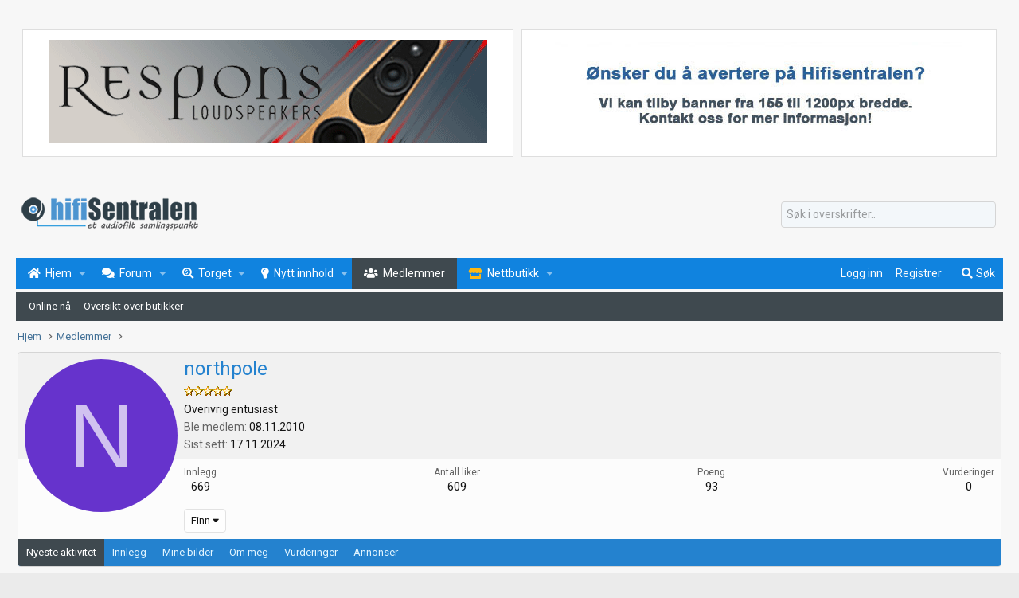

--- FILE ---
content_type: text/html; charset=utf-8
request_url: https://www.hifisentralen.no/forumet/members/northpole.15793/
body_size: 10569
content:
<!DOCTYPE html>
<html id="XF" lang="en-US" dir="LTR"
	data-app="public"
	data-template="member_view"
	data-container-key=""
	data-content-key=""
	data-logged-in="false"
	data-cookie-prefix="xf_"
	data-csrf="1769629979,abe9667a4f220ae454b5068ff92917e6"
	class="has-no-js template-member_view"
	>
<head>		
	<meta charset="utf-8" />
	<meta http-equiv="X-UA-Compatible" content="IE=Edge" />
	<meta name="viewport" content="width=device-width, initial-scale=1, viewport-fit=cover"> 
	
	
	

	<title>northpole | Hifisentralen</title>
	
	
		<meta property="og:url" content="https://www.hifisentralen.no/forumet/members/northpole.15793/" />
	
		<link rel="canonical" href="https://www.hifisentralen.no/forumet/members/northpole.15793/" />
	
	
		
	
	
	<meta property="og:site_name" content="Hifisentralen" />


	
	
		
	
	
	<meta property="og:type" content="website" />


	
	
		
	
	
	
		<meta property="og:title" content="northpole" />
		<meta property="twitter:title" content="northpole" />
	


	
	
	
	
		
	
	
	
		<meta property="og:image" content="https://www.hifisentralen.no/forumet/bilder/logo/hifisentralen-face.png" />
		<meta property="twitter:image" content="https://www.hifisentralen.no/forumet/bilder/logo/hifisentralen-face.png" />
		<meta property="twitter:card" content="summary" />
	


	

	

	
	

	


	<link rel="preload" href="/forumet/styles/fonts/fa/fa-regular-400.woff2?_v=5.12.1" as="font" type="font/woff2" crossorigin="anonymous" />


	<link rel="preload" href="/forumet/styles/fonts/fa/fa-solid-900.woff2?_v=5.12.1" as="font" type="font/woff2" crossorigin="anonymous" />


<link rel="preload" href="/forumet/styles/fonts/fa/fa-brands-400.woff2?_v=5.12.1" as="font" type="font/woff2" crossorigin="anonymous" />

	<link rel="stylesheet" href="/forumet/css.php?css=public%3Anormalize.css%2Cpublic%3Acore.less%2Cpublic%3Aapp.less&amp;s=2&amp;l=1&amp;d=1765227116&amp;k=a4f6c29cf8cc14a26c9da5e685cce8660e1c4827" />

	<link rel="stylesheet" href="/forumet/css.php?css=public%3Amember.less%2Cpublic%3Asiropu_ads_manager_ad.less%2Cpublic%3Aextra.less&amp;s=2&amp;l=1&amp;d=1765227116&amp;k=373baa82547d402bd7aa003941b591c506fa552a" />

	
		<script src="/forumet/js/xf/preamble.min.js?_v=eef01a30"></script>
	


	
	
		<link rel="apple-touch-icon" href="https://www.hifisentralen.no/forumet/bilder/logo/hifisentralen-face.png" />
	
<link rel="apple-touch-icon" sizes="57x57" href="https://www.hifisentralen.no/forumet/bilder/fav/apple-icon-57x57.png">
<link rel="apple-touch-icon" sizes="60x60" href="https://www.hifisentralen.no/forumet/bilder/fav/apple-icon-60x60.png">
<link rel="apple-touch-icon" sizes="72x72" href="https://www.hifisentralen.no/forumet/bilder/fav/apple-icon-72x72.png">
<link rel="apple-touch-icon" sizes="76x76" href="https://www.hifisentralen.no/forumet/bilder/fav/apple-icon-76x76.png">
<link rel="apple-touch-icon" sizes="114x114" href="https://www.hifisentralen.no/forumet/bilder/fav/apple-icon-114x114.png">
<link rel="apple-touch-icon" sizes="120x120" href="https://www.hifisentralen.no/forumet/bilder/fav/apple-icon-120x120.png">
<link rel="apple-touch-icon" sizes="144x144" href="https://www.hifisentralen.no/forumet/bilder/fav/apple-icon-144x144.png">
<link rel="apple-touch-icon" sizes="152x152" href="https://www.hifisentralen.no/forumet/bilder/fav/apple-icon-152x152.png">
<link rel="apple-touch-icon" sizes="180x180" href="https://www.hifisentralen.no/forumet/bilder/fav/apple-icon-180x180.png">
<link rel="icon" type="image/png" sizes="192x192"  href="https://www.hifisentralen.no/forumet/bilder/fav/android-icon-192x192.png">
<link rel="icon" type="image/png" sizes="32x32" href="https://www.hifisentralen.no/forumet/bilder/fav/favicon-32x32.png">
<link rel="icon" type="image/png" sizes="96x96" href="https://www.hifisentralen.no/forumet/bilder/fav/favicon-96x96.png">
<link rel="icon" type="image/png" sizes="16x16" href="https://www.hifisentralen.no/forumet/bilder/fav/favicon-16x16.png">
<link rel="manifest" href="https://www.hifisentralen.no/forumet/bilder/fav/manifest.json">
<meta name="msapplication-TileColor" content="#ffffff">
<meta name="msapplication-TileImage" content="https://www.hifisentralen.no/forumet/bilder/fav/ms-icon-144x144.png">
<meta name="theme-color" content="#ffffff">
	<!-- Google Fonts link -->
	<link href="https://fonts.googleapis.com/css?family=Oswald:200,300,400,500,600,700|Roboto:300,400,700&display=swap" rel="stylesheet">
	
	
	<script async src="https://www.googletagmanager.com/gtag/js?id=UA-47360804-1"></script>
	<script>
		window.dataLayer = window.dataLayer || [];
		function gtag(){dataLayer.push(arguments);}
		gtag('js', new Date());
		gtag('config', 'UA-47360804-1', {
			// 
			
			
				'anonymize_ip': true,
			
		});
	</script>
	

	

		
			
		

		
	


</head>
<body data-template="member_view">

	

		
			
		

		
	


	

		
			
		

		
	

<div class="p-pageWrapper" id="top">


<div class="samCodeUnit" data-xf-init="sam-unit" data-position="container_header"><div class="samItem" data-xf-init="sam-item" data-id="3" data-cv="true" data-cc="true" style="max-width:1240px;margin:auto;"><table width="100%" border="0" cellspacing="0" cellpadding="0"><tr><td><table width="100%" border="0" cellspacing="0" cellpadding="0"><tr><td width="100%" height="1" align="center"><div id="topp3" style="max-width:1250px;"><img src="https://www.hifisentralen.no/has7/1200px.gif" width="100%" height="1" /></div></td></tr><tr><td width="100%" align="center"><iframe src="https://www.hifisentralen.no/has7/rad-andervik-gjallarhorn17.html" frameborder="0" scrolling="no" width="100%" height="170"></iframe></td></tr></table></td></tr></table></div></div>


<header class="p-header" id="header">
	<div class="p-header-inner">
		<div class="p-header-content">

			<div class="p-header-logo p-header-logo--image">
				<a href="https://www.hifisentralen.no/forumet">
					<img src="/forumet/bilder/logo/hifisentralen-logo.png"
						alt="Hifisentralen"
						srcset="/forumet/bilder/logo/hifisentralen-logo-2x.png 2x" />
				</a>
				
		</div></div>
					
	
		
			<div class="p-header-ytre">	
			<div style="width:270px;">
    <form action="/forumet/search/search" method="post" data-xf-init="quick-search">
        
        <div>
            
                <input type="text" class="input" name="keywords" placeholder="Søk i overskrifter.." aria-label="Søk" data-menu-autofocus="true" />
            
        </div>
        <input type="hidden" name="_xfToken" value="1769629979,abe9667a4f220ae454b5068ff92917e6" />
		<div class="menu-row" style="display:none;">
			<label class="iconic"><input type="checkbox"  name="c[title_only]" value="1" checked="checked" /><i aria-hidden="true"></i><span class="iconic-label">Kun overskrifter</span></label>

		</div>
    </form>
    </div></div>	
  
			</div>
</header>







	<div class="p-navSticky p-navSticky--primary" data-xf-init="sticky-header">
				
	<nav class="p-nav">
		<div class="p-nav-inner">
			<a class="p-nav-menuTrigger" data-xf-click="off-canvas" data-menu=".js-headerOffCanvasMenu" role="button" tabindex="0">
				<i aria-hidden="true"></i>
				<span class="p-nav-menuText">Meny</span>
			</a>

		<div class="p-nav-smallLogo">
			<a class="sc_logoSmall" href="https://www.hifisentralen.no/forumet">
				<img src="/forumet/bilder/logo/hifisentralen-mobil.png"
					alt="Hifisentralen"
				/>
			</a>
		</div>			
		

			<div class="p-nav-scroller hScroller" data-xf-init="h-scroller" data-auto-scroll=".p-navEl.is-selected">
				<div class="hScroller-scroll">
					<ul class="p-nav-list js-offCanvasNavSource">
					
						<li>
							
	<div class="p-navEl " data-has-children="true">
		

			
	
	<a href="/forumet/"
		class="p-navEl-link p-navEl-link--splitMenu "
		
		
		data-nav-id="EWRporta"><span>Hjem</span></a>


			<a data-xf-key="1"
				data-xf-click="menu"
				data-menu-pos-ref="< .p-navEl"
				class="p-navEl-splitTrigger"
				role="button"
				tabindex="0"
				aria-label="Bytt utvidet"
				aria-expanded="false"
				aria-haspopup="true"></a>

		
		
			<div class="menu menu--structural" data-menu="menu" aria-hidden="true">
				<div class="menu-content">
					
						
	
	
	<a href="/forumet/whats-new/"
		class="menu-linkRow u-indentDepth0 js-offCanvasCopy "
		
		
		data-nav-id="EWRporta_whatsnaw"><span>Nytt innhold</span></a>

	

					
						
	
	
	<a href="https://www.hifisentralen.no/forumet/"
		class="menu-linkRow u-indentDepth0 js-offCanvasCopy "
		
		
		data-nav-id="EWRporta_forsideartikler"><span>Forsideartikler</span></a>

	
		
			
	
	
	<a href="https://www.hifisentralen.no/forumet/artikler/categories/bransjenyheter.1/"
		class="menu-linkRow u-indentDepth1 js-offCanvasCopy "
		
		
		data-nav-id="EWRporta_bransjenyheter"><span>Bransjenyheter</span></a>

	

		
			
	
	
	<a href="https://www.hifisentralen.no/forumet/artikler/categories/audiophile-no.6/"
		class="menu-linkRow u-indentDepth1 js-offCanvasCopy "
		
		
		data-nav-id="EWRporta_audiophile"><span>Nyheter fra Audiophile.no</span></a>

	

		
			
	
	
	<a href="https://www.hifisentralen.no/forumet/artikler/categories/4/"
		class="menu-linkRow u-indentDepth1 js-offCanvasCopy "
		
		
		data-nav-id="EWRporta_Besoksartikler"><span>Besøksartikler</span></a>

	

		
			
	
	
	<a href="https://www.hifisentralen.no/forumet/artikler/categories/mitt-anlegg.3/"
		class="menu-linkRow u-indentDepth1 js-offCanvasCopy "
		
		
		data-nav-id="EWRporta_Mittanlegg"><span>Mitt anlegg</span></a>

	

		
			
	
	
	<a href="https://www.hifisentralen.no/forumet/artikler/categories/min-hjemmekino.2/"
		class="menu-linkRow u-indentDepth1 js-offCanvasCopy "
		
		
		data-nav-id="EWRporta_minhjemmekino"><span>Min hjemmekino</span></a>

	

		
			
	
	
	<a href="https://www.hifisentralen.no/forumet/artikler/categories/fototr%C3%A5der.5/"
		class="menu-linkRow u-indentDepth1 js-offCanvasCopy "
		
		
		data-nav-id="EWRporta_Fototrader"><span>Fototråder</span></a>

	

		
		
			<hr class="menu-separator" />
		
	

					
						
	
	
	<a href="/forumet/hi-fi/butikker/"
		class="menu-linkRow u-indentDepth0 js-offCanvasCopy "
		
		
		data-nav-id="EWRporta_authors"><span>Oversikt over butikker</span></a>

	

					
				</div>
			</div>
		
	</div>

						</li>
					
						<li>
							
	<div class="p-navEl " data-has-children="true">
		

			
	
	<a href="/forumet/forum/"
		class="p-navEl-link p-navEl-link--splitMenu "
		
		
		data-nav-id="forums"><span>Forum</span></a>


			<a data-xf-key="2"
				data-xf-click="menu"
				data-menu-pos-ref="< .p-navEl"
				class="p-navEl-splitTrigger"
				role="button"
				tabindex="0"
				aria-label="Bytt utvidet"
				aria-expanded="false"
				aria-haspopup="true"></a>

		
		
			<div class="menu menu--structural" data-menu="menu" aria-hidden="true">
				<div class="menu-content">
					
						
	
	
	<a href="/forumet/whats-new/posts/"
		class="menu-linkRow u-indentDepth0 js-offCanvasCopy "
		
		
		data-nav-id="newPosts"><span>Nye innlegg</span></a>

	

					
						
	
	
	<a href="/forumet/search/?type=post"
		class="menu-linkRow u-indentDepth0 js-offCanvasCopy "
		
		
		data-nav-id="searchForums"><span>Søk i forumet</span></a>

	

					
				</div>
			</div>
		
	</div>

						</li>
					
						<li>
							
	<div class="p-navEl " data-has-children="true">
		

			
	
	<a href="/forumet/classifieds/"
		class="p-navEl-link p-navEl-link--splitMenu "
		
		
		data-nav-id="classifieds"><span>Torget</span></a>


			<a data-xf-key="3"
				data-xf-click="menu"
				data-menu-pos-ref="< .p-navEl"
				class="p-navEl-splitTrigger"
				role="button"
				tabindex="0"
				aria-label="Bytt utvidet"
				aria-expanded="false"
				aria-haspopup="true"></a>

		
		
			<div class="menu menu--structural" data-menu="menu" aria-hidden="true">
				<div class="menu-content">
					
						
	
	
	<a href="/forumet/whats-new/classifieds/"
		class="menu-linkRow u-indentDepth0 js-offCanvasCopy "
		 rel="nofollow"
		
		data-nav-id="classifiedsNew"><span>Nye annonser</span></a>

	

					
						
	
	
	<a href="/forumet/classifieds/authors/0/searches"
		class="menu-linkRow u-indentDepth0 js-offCanvasCopy "
		
		
		data-nav-id="classifiedsSavedSearches"><span>Lagrede søk</span></a>

	

					
				</div>
			</div>
		
	</div>

						</li>
					
						<li>
							
	<div class="p-navEl " data-has-children="true">
		

			
	
	<a href="/forumet/whats-new/"
		class="p-navEl-link p-navEl-link--splitMenu "
		
		
		data-nav-id="whatsNew"><span>Nytt innhold</span></a>


			<a data-xf-key="4"
				data-xf-click="menu"
				data-menu-pos-ref="< .p-navEl"
				class="p-navEl-splitTrigger"
				role="button"
				tabindex="0"
				aria-label="Bytt utvidet"
				aria-expanded="false"
				aria-haspopup="true"></a>

		
		
			<div class="menu menu--structural" data-menu="menu" aria-hidden="true">
				<div class="menu-content">
					
						
	
	
	<a href="/forumet/whats-new/posts/"
		class="menu-linkRow u-indentDepth0 js-offCanvasCopy "
		 rel="nofollow"
		
		data-nav-id="whatsNewPosts"><span>Nye innlegg</span></a>

	

					
						
	
	
	<a href="/forumet/whats-new/classifieds/"
		class="menu-linkRow u-indentDepth0 js-offCanvasCopy "
		 rel="nofollow"
		
		data-nav-id="classifiedsWhatsNew"><span>Nye annonser</span></a>

	

					
						
	
	
	<a href="/forumet/whats-new/latest-activity"
		class="menu-linkRow u-indentDepth0 js-offCanvasCopy "
		 rel="nofollow"
		
		data-nav-id="latestActivity"><span>Nyeste aktivitet</span></a>

	

					
				</div>
			</div>
		
	</div>

						</li>
					
						<li>
							
	<div class="p-navEl is-selected" data-has-children="true">
		

			
	
	<a href="/forumet/members/"
		class="p-navEl-link p-navEl-link--splitMenu "
		
		
		data-nav-id="members"><span>Medlemmer</span></a>


			<a data-xf-key="5"
				data-xf-click="menu"
				data-menu-pos-ref="< .p-navEl"
				class="p-navEl-splitTrigger"
				role="button"
				tabindex="0"
				aria-label="Bytt utvidet"
				aria-expanded="false"
				aria-haspopup="true"></a>

		
		
			<div class="menu menu--structural" data-menu="menu" aria-hidden="true">
				<div class="menu-content">
					
						
	
	
	<a href="/forumet/online/"
		class="menu-linkRow u-indentDepth0 js-offCanvasCopy "
		
		
		data-nav-id="currentVisitors"><span>Online nå</span></a>

	

					
						
	
	
	<a href="/forumet/hi-fi/butikker/"
		class="menu-linkRow u-indentDepth0 js-offCanvasCopy "
		
		
		data-nav-id="EWRporta_butikker822"><span>Oversikt over butikker</span></a>

	

					
				</div>
			</div>
		
	</div>

						</li>
					
						<li>
							
	<div class="p-navEl " data-has-children="true">
		

			
	
	<a href="https://www.hifisentralen.com/"
		class="p-navEl-link p-navEl-link--splitMenu "
		
		
		data-nav-id="Hifisentralen_Nettbutikk"><span>Nettbutikk</span></a>


			<a data-xf-key="6"
				data-xf-click="menu"
				data-menu-pos-ref="< .p-navEl"
				class="p-navEl-splitTrigger"
				role="button"
				tabindex="0"
				aria-label="Bytt utvidet"
				aria-expanded="false"
				aria-haspopup="true"></a>

		
		
			<div class="menu menu--structural" data-menu="menu" aria-hidden="true">
				<div class="menu-content">
					
						
	
	
	<a href="https://www.hifisentralen.com/"
		class="menu-linkRow u-indentDepth0 js-offCanvasCopy "
		
		
		data-nav-id="butikk"><span>Gå til nettbutikken</span></a>

	

					
						
	
	
	<a href="https://www.hifisentralen.com/butikk/?product_brand=topping"
		class="menu-linkRow u-indentDepth0 js-offCanvasCopy "
		
		
		data-nav-id="topping"><span>Topping audio</span></a>

	

					
						
	
	
	<a href="https://www.hifisentralen.com/butikk/?product_brand=eversolo"
		class="menu-linkRow u-indentDepth0 js-offCanvasCopy "
		
		
		data-nav-id="eversolo"><span>Eversolo streamere</span></a>

	

					
				</div>
			</div>
		
	</div>

						</li>
					
					</ul>
				</div>
			</div>

			<div class="p-nav-opposite">
				<div class="p-navgroup p-account p-navgroup--guest">
					
						<a href="/forumet/login/" class="p-navgroup-link p-navgroup-link--textual p-navgroup-link--logIn"
							data-xf-click="overlay" data-follow-redirects="on">
							<span class="p-navgroup-linkText">Logg inn</span>
						</a>
						
							<a href="/forumet/register/" class="p-navgroup-link p-navgroup-link--textual p-navgroup-link--register"
								data-xf-click="overlay" data-follow-redirects="on">
								<span class="p-navgroup-linkText">Registrer</span>
							</a>
						
					
				</div>

				<div class="p-navgroup p-discovery">
					<a href="/forumet/whats-new/"
						class="p-navgroup-link p-navgroup-link--iconic p-navgroup-link--whatsnew"
						aria-label="Nytt innhold"
						title="Nytt innhold">
						<i aria-hidden="true"></i>
						<span class="p-navgroup-linkText">Nytt innhold</span>
					</a>

					
						<a href="/forumet/search/"
							class="p-navgroup-link p-navgroup-link--iconic p-navgroup-link--search"
							data-xf-click="menu"
							data-xf-key="/"
							aria-label="Søk"
							aria-expanded="false"
							aria-haspopup="true"
							title="Søk">
							<i aria-hidden="true"></i>
							<span class="p-navgroup-linkText">Søk</span>
						</a>
						<div class="menu menu--structural menu--wide" data-menu="menu" aria-hidden="true">
							<form action="/forumet/search/search" method="post"
								class="menu-content"
								data-xf-init="quick-search">

								<h3 class="menu-header">Søk</h3>
								
								<div class="menu-row">
									
										<input type="text" class="input" name="keywords" placeholder="Søk…" aria-label="Søk" data-menu-autofocus="true" />
									
								</div>

								
								<div class="menu-row">
									<label class="iconic"><input type="checkbox"  name="c[title_only]" value="1" /><i aria-hidden="true"></i><span class="iconic-label">Søk kun i overskrifter</span></label>

								</div>
								
								<div class="menu-row">
									<div class="inputGroup">
										<span class="inputGroup-text" id="ctrl_search_menu_by_member">Av:</span>
										<input type="text" class="input" name="c[users]" data-xf-init="auto-complete" placeholder="Medlem" aria-labelledby="ctrl_search_menu_by_member" />
									</div>
								</div>
								
<div class="menu-footer">
									<span class="menu-footer-controls">
										<button type="submit" class="button--primary button button--icon button--icon--search"><span class="button-text">Søk</span></button>
										<a href="/forumet/search/" class="button"><span class="button-text">Avansert søk…</span></a>
									</span>
								</div>

								<input type="hidden" name="_xfToken" value="1769629979,abe9667a4f220ae454b5068ff92917e6" />
							</form>
						</div>
					
				</div>
			</div>
		</div>
	</nav>

	</div>
	
	
		<div class="p-sectionLinks">
			<div class="p-sectionLinks-inner hScroller" data-xf-init="h-scroller">
				<div class="hScroller-scroll">
					<ul class="p-sectionLinks-list">
					
						<li>
							
	<div class="p-navEl " >
		

			
	
	<a href="/forumet/online/"
		class="p-navEl-link "
		
		data-xf-key="alt+1"
		data-nav-id="currentVisitors"><span>Online nå</span></a>


			

		
		
	</div>

						</li>
					
						<li>
							
	<div class="p-navEl " >
		

			
	
	<a href="/forumet/hi-fi/butikker/"
		class="p-navEl-link "
		
		data-xf-key="alt+2"
		data-nav-id="EWRporta_butikker822"><span>Oversikt over butikker</span></a>


			

		
		
	</div>

						</li>
					
					</ul>
				</div>
			</div>
		</div>
	


	




<div class="offCanvasMenu offCanvasMenu--nav js-headerOffCanvasMenu" data-menu="menu" aria-hidden="true" data-ocm-builder="navigation">
	<div class="offCanvasMenu-backdrop" data-menu-close="true"></div>
	<div class="offCanvasMenu-content">
		<div class="offCanvasMenu-header">
			Meny
			<a class="offCanvasMenu-closer" data-menu-close="true" role="button" tabindex="0" aria-label="Lukk"></a>
		</div>
		
			<div class="p-offCanvasRegisterLink">
				<div class="offCanvasMenu-linkHolder">
					<a href="/forumet/login/" class="offCanvasMenu-link" data-xf-click="overlay" data-menu-close="true">
						Logg inn
					</a>
				</div>
				<hr class="offCanvasMenu-separator" />
				
					<div class="offCanvasMenu-linkHolder">
						<a href="/forumet/register/" class="offCanvasMenu-link" data-xf-click="overlay" data-menu-close="true">
							Registrer
						</a>
					</div>
					<hr class="offCanvasMenu-separator" />
				
			</div>
		
		<div class="js-offCanvasNavTarget"></div>
	</div>
</div>

<div class="p-body">
	<div class="p-body-inner">
		<!--XF:EXTRA_OUTPUT-->


		

		

		
	

		
			
		

		
	


		
	
		<ul class="p-breadcrumbs "
			itemscope itemtype="https://schema.org/BreadcrumbList">
		
			

			
			
				
				
	<li itemprop="itemListElement" itemscope itemtype="https://schema.org/ListItem">
		<a href="/forumet/" itemprop="item">
			<span itemprop="name">Hjem</span>
		</a>
		<meta itemprop="position" content="1" />
	</li>

			

			
				
				
	<li itemprop="itemListElement" itemscope itemtype="https://schema.org/ListItem">
		<a href="/forumet/members/" itemprop="item">
			<span itemprop="name">Medlemmer</span>
		</a>
		<meta itemprop="position" content="2" />
	</li>

			
			

		
		</ul>
	

		
	

		
			
		

		
	



		


	<noscript><div class="blockMessage blockMessage--important blockMessage--iconic u-noJsOnly">JavaScript er deaktivert. For en bedre opplevelse, vennligst aktiver JavaScript i nettleseren din før du fortsetter.</div></noscript>

		
	<!--[if lt IE 9]><div class="blockMessage blockMessage&#45;&#45;important blockMessage&#45;&#45;iconic">Du bruker en utdatert nettleser. Det kan ikke vise dette eller andre nettsteder på riktig måte.<br />Du bør oppgradere eller bruke en <a href="https://www.google.com/chrome/browser/" target="_blank">alternativ nettleser</a>.</div><![endif]-->


		

		<div class="p-body-main  ">
			
			
<div class="p-body-content">				
				<div class="p-body-pageContent">




	
	
	
	
	
		
	
	
	


	
	
		
	
	
	


	
	






<div class="block">
	<div class="block-container">
		<div class="block-body">
			<div class="memberHeader">

				<div class="memberHeader-main">
					<span class="memberHeader-avatar">
						<span class="avatarWrapper">
							<span class="avatar avatar--l avatar--default avatar--default--dynamic" data-user-id="15793" style="background-color: #6633cc; color: #d1c2f0">
			<span class="avatar-u15793-l">N</span> 
		</span>
							
						</span>
					</span>
					<div class="memberHeader-content memberHeader-content--info">
						

						<h1 class="memberHeader-name"><span class="username " dir="auto" data-user-id="15793">northpole</span></h1>

						
							<div class="memberHeader-banners">
								<div><img src="https://www.hifisentralen.no/forumet/data/rank/star.gif" /><img src="https://www.hifisentralen.no/forumet/data/rank/star.gif" /><img src="https://www.hifisentralen.no/forumet/data/rank/star.gif" /><img src="https://www.hifisentralen.no/forumet/data/rank/star.gif" /><img src="https://www.hifisentralen.no/forumet/data/rank/star.gif" /></div>
								
							</div>
						

						<div class="memberHeader-blurb" dir="auto" ><span class="userTitle" dir="auto">Overivrig entusiast</span></div>

						<div class="memberHeader-blurb">
							<dl class="pairs pairs--inline">
								<dt>Ble medlem</dt>
								<dd><time  class="u-dt" dir="auto" datetime="2010-11-08T13:33:27+0100" data-time="1289219607" data-date-string="08.11.2010" data-time-string="13:33" title="08.11.2010 kl 13:33">08.11.2010</time></dd>
							</dl>
						</div>

						
							<div class="memberHeader-blurb">
								<dl class="pairs pairs--inline">
									<dt>Sist sett</dt>
									<dd dir="auto">
										<time  class="u-dt" dir="auto" datetime="2024-11-17T01:57:33+0100" data-time="1731805053" data-date-string="17.11.2024" data-time-string="01:57" title="17.11.2024 kl 01:57">17.11.2024</time>
									</dd>
								</dl>
							</div>
						
					</div>
				</div>

				<div class="memberHeader-content">
					<div class="memberHeader-stats">
						<div class="pairJustifier">
							
	
	
	<dl class="pairs pairs--rows pairs--rows--centered fauxBlockLink">
		<dt>Innlegg</dt>
		<dd>
			<a href="/forumet/search/member?user_id=15793" class="fauxBlockLink-linkRow u-concealed">
				669
			</a>
		</dd>
	</dl>
	
	
	<dl class="pairs pairs--rows pairs--rows--centered">
		<dt title="Antall liker">Antall liker</dt>
		<dd>
			609
		</dd>
	</dl>
	
	
		<dl class="pairs pairs--rows pairs--rows--centered fauxBlockLink">
			<dt title="Trofepoeng">Poeng</dt>
			<dd>
				<a href="/forumet/members/northpole.15793/trophies" data-xf-click="overlay" class="fauxBlockLink-linkRow u-concealed">
					93
				</a>
			</dd>
		</dl>
	
	

		<dl class="pairs pairs--rows pairs--rows--centered fauxBlockLink">
			<dt title="Vurderinger">Vurderinger</dt>
			<dd>
				<a href="/forumet/members/northpole.15793/feedback" data-xf-click="overlay" class="fauxBlockLink-linkRow u-concealed">
					0
				</a>
			</dd>
		</dl>

	

						</div>
					</div>

					
						<hr class="memberHeader-separator" />

						<div class="memberHeader-buttons">
							
								
	
	

	

	
		<div class="buttonGroup">
		
			
			
			
				<div class="buttonGroup-buttonWrapper">
					<button type="button" class="button--link menuTrigger button" data-xf-click="menu" aria-expanded="false" aria-haspopup="true"><span class="button-text">Finn</span></button>
					<div class="menu" data-menu="menu" aria-hidden="true">
						<div class="menu-content">
							<h4 class="menu-header">Finn innhold</h4>
							
							<a href="/forumet/search/member?user_id=15793" rel="nofollow" class="menu-linkRow">Finn alle innlegg skrevet av northpole</a>
							<a href="/forumet/search/member?user_id=15793&amp;content=thread" rel="nofollow" class="menu-linkRow">Finn alle trådene startet av northpole</a>
							
						</div>
					</div>
				</div>
			
			

		
		</div>
		
	
	

							
						</div>
					
				</div>

			</div>
		</div>
		<h2 class="block-tabHeader block-tabHeader--memberTabs tabs hScroller"
			data-xf-init="tabs h-scroller"
			data-panes=".js-memberTabPanes"
			data-state="replace"
			role="tablist">
			<span class="hScroller-scroll">
				
				

				
					<a href="/forumet/members/northpole.15793/latest-activity"
						rel="nofollow"
						class="tabs-tab"
						id="latest-activity"
						role="tab">Nyeste aktivitet</a>
				

				<a href="/forumet/members/northpole.15793/recent-content"
					rel="nofollow"
					class="tabs-tab"
					id="recent-content"
					role="tab">Innlegg</a>

				

	<a href="/forumet/members/northpole.15793/opplastede-bilder/"
	   rel="nofollow"
	   class="tabs-tab"
	   id="opplastede-bilder"
	   role="tab">Mine bilder</a>




				<a href="/forumet/members/northpole.15793/about"
					class="tabs-tab"
					id="about"
					role="tab">Om meg</a>

				
				

	<a href="/forumet/members/northpole.15793/feedback"
	   class="tabs-tab" id="feedback" role="tab">
		Vurderinger
		
	</a>



	<a href="/forumet/classifieds/authors/northpole.15793/"
	   class="tabs-tab" id="listings" role="tab">
		Annonser 
	</a>

			</span>
		</h2>
	</div>
</div>



	

		
			
		

		
	



<ul class="tabPanes js-memberTabPanes">
	
	

	
		<li data-href="/forumet/members/northpole.15793/latest-activity" role="tabpanel" aria-labelledby="latest-activity">
			<div class="blockMessage">Laster inn…</div>
		</li>
	

	<li data-href="/forumet/members/northpole.15793/recent-content" role="tabpanel" aria-labelledby="recent-content">
		<div class="blockMessage">Laster inn…</div>
	</li>

	

	<li data-href="/forumet/members/northpole.15793/opplastede-bilder/"
		role="tabpanel" aria-labelledby="opplastede-bilder">
		<div class="blockMessage">Laster inn…</div>
	</li>




	<li data-href="/forumet/members/northpole.15793/about" role="tabpanel" aria-labelledby="about">
		<div class="blockMessage">Laster inn…</div>
	</li>

	
	

	<li data-href="/forumet/members/northpole.15793/feedback" role="tabpanel" aria-labelledby="feedback">
		<div class="blockMessage">Laster inn…</div>
	</li>



	<li data-href="/forumet/classifieds/authors/northpole.15793/" role="tabpanel" aria-labelledby="listings">
		<div class="blockMessage">Laster inn…</div>
	</li>

</ul>

</div>
				<div class="samCodeUnit" data-xf-init="sam-unit" data-position="container_content_below"><div class="samItem" data-xf-init="sam-item sam-monitor" data-id="8" data-cl="3" data-cv="true" data-cc="true"><script async src="https://pagead2.googlesyndication.com/pagead/js/adsbygoogle.js?client=ca-pub-3243348571736604"
     crossorigin="anonymous"></script><!-- Forumannonse --><ins class="adsbygoogle"
     style="display:block"
     data-ad-client="ca-pub-3243348571736604"
     data-ad-slot="5949712374"
     data-ad-format="auto"
     data-full-width-responsive="true"></ins><script>(adsbygoogle = window.adsbygoogle || []).push({});</script></div></div>

			</div>
			
		</div>

		
	

		
			
		

		
	


		
	
		<ul class="p-breadcrumbs p-breadcrumbs--bottom"
			itemscope itemtype="https://schema.org/BreadcrumbList">
		
			

			
			
				
				
	<li itemprop="itemListElement" itemscope itemtype="https://schema.org/ListItem">
		<a href="/forumet/" itemprop="item">
			<span itemprop="name">Hjem</span>
		</a>
		<meta itemprop="position" content="1" />
	</li>

			

			
				
				
	<li itemprop="itemListElement" itemscope itemtype="https://schema.org/ListItem">
		<a href="/forumet/members/" itemprop="item">
			<span itemprop="name">Medlemmer</span>
		</a>
		<meta itemprop="position" content="2" />
	</li>

			
			

		
		</ul>
	

		
	

		
			
		

		
	


	</div>
</div>


	
<footer class="p-footer" id="footer">
	<div class="p-footer-inner">

	

		
			
		

		
	


	

		
			
		

		
	


		<div class="p-footer-row">
			
			<div class="p-footer-row-opposite">
				<ul class="p-footer-linkList">
					
						
							<li><a href="/forumet/misc/contact" data-xf-click="overlay">Kontakt oss</a></li>
						
					

					
						<li><a href="/forumet/help/terms/">Vilkår og regler</a></li>
					

					
						<li><a href="/forumet/help/privacy-policy/">Personvern</a></li>
					

					
						<li><a href="/forumet/help/">Hjelp</a></li>
					

					
						<li><a href="https://www.hifisentralen.no/forumet">Hjem</a></li>
					

					<li><a href="/forumet/forum/-/index.rss" target="_blank" class="p-footer-rssLink" title="RSS"><span aria-hidden="true"><i class="fa--xf far fa-rss" aria-hidden="true"></i><span class="u-srOnly">RSS</span></span></a></li>
				</ul>
			</div>
		</div>		
		
		
			<div class="p-footer-copyright">
			
				<a href="https://xenforo.com" class="u-concealed" dir="ltr" target="_blank">Forum software by XenForo<sup>&reg;</sup> <span class="copyright">&copy; 2010-2020 XenForo Ltd.</span></a><div data-af-cp style="margin: 0 auto;"><a class="u-concealed" target="_blank" href="https://www.addonflare.com">Advanced Forum Stats by <span style="color:rgb(253, 253, 253);">AddonFlare - Premium XF2 Addons</span></a></div> | <a href="https://xenmade.com/" title="XenForo Add-ons" target="_blank" class="u-concealed">Add-Ons</a> by xenMade.com
				<div class="metro-prefooter-copyright">Metro Theme for XenForo by <a href="http://pixelgoose.com/" target="_blank" title="XenForo Premium Styles">PixelGoose Studio</a></div>				
			
			</div>
		
		

		
	</div>
	<div class="footerplassering">
  <p>© 2000-2023 Hifisentralen - 
  
  <a href="https://www.hifisentralen.no/forumet/register/">Registrer deg som medlem</a>
	  
</div>
</footer>

	

		
			
		

		
	


</div> <!-- closing p-pageWrapper -->

<div class="u-bottomFixer js-bottomFixTarget">
	
	
</div>


	<div class="u-scrollButtons js-scrollButtons" data-trigger-type="both">
		<a href="#top" class="button--scroll button" data-xf-click="scroll-to"><span class="button-text"><i class="fa--xf far fa-arrow-up" aria-hidden="true"></i><span class="u-srOnly">Topp</span></span></a>
		
			<a href="#footer" class="button--scroll button" data-xf-click="scroll-to"><span class="button-text"><i class="fa--xf far fa-arrow-down" aria-hidden="true"></i><span class="u-srOnly">Bunn</span></span></a>
		
	</div>



	<script src="https://ajax.googleapis.com/ajax/libs/jquery/3.4.1/jquery.min.js"></script><script>window.jQuery || document.write('<script src="/forumet/js/vendor/jquery/jquery-3.4.1.min.js?_v=eef01a30"><\/script>')</script>
	<script src="/forumet/js/vendor/vendor-compiled.js?_v=eef01a30"></script>
	<script src="/forumet/js/xf/core-compiled.js?_v=eef01a30"></script>

	



<script>
	XF.samViewCountMethod = "view";
	XF.samServerTime = 1769629979;
</script>
	
	

		
			
		

		
	


	<script src="/forumet/js/siropu/am/core.min.js?_v=eef01a30"></script>

	<script>
		jQuery.extend(true, XF.config, {
			// 
			userId: 0,
			enablePush: true,
			pushAppServerKey: 'BEAza0Kj4TqUlG56n4gPgDm47koP3HEINcaPqbZaS4yVCOuB9wXB+cV1CBliB7fstGshPcYDC06FIKtEwynaIXU=',
			url: {
				fullBase: 'https://www.hifisentralen.no/forumet/',
				basePath: '/forumet/',
				css: '/forumet/css.php?css=__SENTINEL__&s=2&l=1&d=1765227116',
				keepAlive: '/forumet/login/keep-alive'
			},
			cookie: {
				path: '/',
				domain: '',
				prefix: 'xf_',
				secure: true
			},
			csrf: '1769629979,abe9667a4f220ae454b5068ff92917e6',
			js: {"\/forumet\/js\/siropu\/am\/core.min.js?_v=eef01a30":true},
			css: {"public:member.less":true,"public:siropu_ads_manager_ad.less":true,"public:extra.less":true},
			time: {
				now: 1769629979,
				today: 1769554800,
				todayDow: 3,
				tomorrow: 1769641200,
				yesterday: 1769468400,
				week: 1769036400
			},
			borderSizeFeature: '3px',
			fontAwesomeWeight: 'r',
			enableRtnProtect: true,
			enableFormSubmitSticky: true,
			uploadMaxFilesize: 629145600,
			allowedVideoExtensions: ["m4v","mov","mp4","mp4v","mpeg","mpg","ogv","webm"],
			shortcodeToEmoji: true,
			visitorCounts: {
				conversations_unread: '0',
				alerts_unread: '0',
				total_unread: '0',
				title_count: true,
				icon_indicator: true
			},
			jsState: {},
			publicMetadataLogoUrl: 'https://www.hifisentralen.no/forumet/bilder/logo/hifisentralen-face.png',
			publicPushBadgeUrl: 'https://www.hifisentralen.no/forumet/styles/default/xenforo/bell.png'
		});

		jQuery.extend(XF.phrases, {
			// 
			date_x_at_time_y: "{date} kl {time}",
			day_x_at_time_y:  "{day} kl {time}",
			yesterday_at_x:   "I går kl {time}",
			x_minutes_ago:    "{minutes} min siden",
			one_minute_ago:   "1 min siden",
			a_moment_ago:     "For et øyeblikk siden",
			today_at_x:       "I dag kl {time}",
			in_a_moment:      "Om et øyeblikk",
			in_a_minute:      "Om ett minutt",
			in_x_minutes:     "Om {minutes} minutter",
			later_today_at_x: "Senere i dag kl {time}",
			tomorrow_at_x:    "I morgen kl {time}",

			day0: "Søndag",
			day1: "Mandag",
			day2: "Tirsdag",
			day3: "Onsdag",
			day4: "Torsdag",
			day5: "Fredag",
			day6: "Lørdag",

			dayShort0: "Søn",
			dayShort1: "Man",
			dayShort2: "Tir",
			dayShort3: "Ons",
			dayShort4: "Tor",
			dayShort5: "Fre",
			dayShort6: "Lør",

			month0: "Jan",
			month1: "Feb",
			month2: "Mar",
			month3: "Apr",
			month4: "Mai",
			month5: "Jun",
			month6: "Jul",
			month7: "Aug",
			month8: "Sep",
			month9: "Okt",
			month10: "Nov",
			month11: "Des",

			active_user_changed_reload_page: "Den aktive brukeren er endret. Oppdater siden for den nyeste versjonen.",
			server_did_not_respond_in_time_try_again: "Serveren svarte ikke i tide. Vennligst prøv igjen.",
			oops_we_ran_into_some_problems: "Uffda! Det oppsto endel problemer her.",
			oops_we_ran_into_some_problems_more_details_console: "Uffda! Det oppsto noen problemer her. Prøv igjen senere. Du kan finne flere feilopplysninger i nettleserkonsollen.",
			file_too_large_to_upload: "Fila er for stor til å bli lastet opp.",
			uploaded_file_is_too_large_for_server_to_process: "Den opplastede filen er for stor til at serveren kan behandle den.",
			files_being_uploaded_are_you_sure: "Filer lastes fortsatt opp. Er du sikker på at du vil sende inn skjemaet?",
			attach: "Last opp bilder/filer",
			rich_text_box: "Rik tekstboks",
			close: "Lukk",
			link_copied_to_clipboard: "Link kopiert til utklippstavlen.",
			text_copied_to_clipboard: "Teksten er kopiert til utklippstavlen.",
			loading: "Laster inn…",

			processing: "Prosesserer",
			'processing...': "Prosesserer…",

			showing_x_of_y_items: "Viser {count} av {total} oppføringer",
			showing_all_items: "Viser alle elementer",
			no_items_to_display: "Ingen elementer å vise",

			push_enable_notification_title: "Pushvarsler er aktivert ved Hifisentralen",
			push_enable_notification_body: "Takk for at du aktiverte pushvarsler!"
		});
	</script>

	<form style="display:none" hidden="hidden">
		<input type="text" name="_xfClientLoadTime" value="" id="_xfClientLoadTime" title="_xfClientLoadTime" tabindex="-1" />
	</form>

	



	<script type="text/template" id="xfReactTooltipTemplate">
		<div class="tooltip-content-inner">
			<div class="reactTooltip">
				
					<a href="#" class="reaction reaction--1" data-reaction-id="1"><i aria-hidden="true"></i><img src="[data-uri]" class="reaction-sprite js-reaction" alt="Liker" title="Liker" data-xf-init="tooltip" data-extra-class="tooltip--basic tooltip--noninteractive" /></a>
				
					<a href="#" class="reaction reaction--2" data-reaction-id="2"><i aria-hidden="true"></i><img src="[data-uri]" class="reaction-sprite js-reaction" alt="Love" title="Love" data-xf-init="tooltip" data-extra-class="tooltip--basic tooltip--noninteractive" /></a>
				
					<a href="#" class="reaction reaction--3" data-reaction-id="3"><i aria-hidden="true"></i><img src="[data-uri]" class="reaction-sprite js-reaction" alt="Haha" title="Haha" data-xf-init="tooltip" data-extra-class="tooltip--basic tooltip--noninteractive" /></a>
				
					<a href="#" class="reaction reaction--7" data-reaction-id="7"><i aria-hidden="true"></i><img src="https://www.hifisentralen.no/forumet/bilder/namaste-emjoi32.png" srcset="https://www.hifisentralen.no/forumet/bilder/namaste-emjoi64.png 2x" class="reaction-image js-reaction" alt="Namaste" title="Namaste" data-xf-init="tooltip" data-extra-class="tooltip--basic tooltip--noninteractive" /></a>
				
					<a href="#" class="reaction reaction--4" data-reaction-id="4"><i aria-hidden="true"></i><img src="[data-uri]" class="reaction-sprite js-reaction" alt="Wow" title="Wow" data-xf-init="tooltip" data-extra-class="tooltip--basic tooltip--noninteractive" /></a>
				
					<a href="#" class="reaction reaction--5" data-reaction-id="5"><i aria-hidden="true"></i><img src="[data-uri]" class="reaction-sprite js-reaction" alt="Trist" title="Trist" data-xf-init="tooltip" data-extra-class="tooltip--basic tooltip--noninteractive" /></a>
				
					<a href="#" class="reaction reaction--6" data-reaction-id="6"><i aria-hidden="true"></i><img src="[data-uri]" class="reaction-sprite js-reaction" alt="Angry" title="Angry" data-xf-init="tooltip" data-extra-class="tooltip--basic tooltip--noninteractive" /></a>
				
			</div>
		</div>
	</script>



	<script type="application/ld+json">
	{
		"@context": "https://schema.org",
		"@type": "Person",
		"name": "northpole",
		"image": ""
	}
	</script>



	

		
			
		

		
	

</body>
</html>











--- FILE ---
content_type: text/html
request_url: https://www.hifisentralen.no/has7/rad-andervik-gjallarhorn17.html
body_size: 231
content:
<!DOCTYPE html>
<html>
<head>
<style>
.grid-container {
  display: grid;
  grid-template-columns: auto auto;
  grid-gap: 10px;  
  padding: 0px;
}

.grid-container > div {   
  padding: 10px 0;
  display:flex;
  flex-wrap: wrap; 
  border: 1px solid #dedede;   
  padding-top:12px;
  padding-bottom:12px;   
  background-color: #ffffff; 
  
}
.grid-container > div > a {  
  margin:auto; 
  
}
.img-fluid{
	max-width:100%;
	height:auto;	
	margin:auto;
}
</style>
</head>
<body>
<div class="grid-container">
<div><a href="https://www.andervikaudio.no/" target="_blank"><img  class="img-fluid" src="https://www.hifisentralen.no/has7/andervik122.gif"></a></div>
<div><a href="https://www.hifisentralen.no/forumet/misc/contact" target="_blank"><img class="img-fluid" src="https://www.hifisentralen.no/has7/hfs101010.jpg"></a></div>  
</div>
</body>
</html>



--- FILE ---
content_type: text/html; charset=utf-8
request_url: https://www.google.com/recaptcha/api2/aframe
body_size: 267
content:
<!DOCTYPE HTML><html><head><meta http-equiv="content-type" content="text/html; charset=UTF-8"></head><body><script nonce="4jEUKdfDOFG10wotFjo3dg">/** Anti-fraud and anti-abuse applications only. See google.com/recaptcha */ try{var clients={'sodar':'https://pagead2.googlesyndication.com/pagead/sodar?'};window.addEventListener("message",function(a){try{if(a.source===window.parent){var b=JSON.parse(a.data);var c=clients[b['id']];if(c){var d=document.createElement('img');d.src=c+b['params']+'&rc='+(localStorage.getItem("rc::a")?sessionStorage.getItem("rc::b"):"");window.document.body.appendChild(d);sessionStorage.setItem("rc::e",parseInt(sessionStorage.getItem("rc::e")||0)+1);localStorage.setItem("rc::h",'1769629982748');}}}catch(b){}});window.parent.postMessage("_grecaptcha_ready", "*");}catch(b){}</script></body></html>